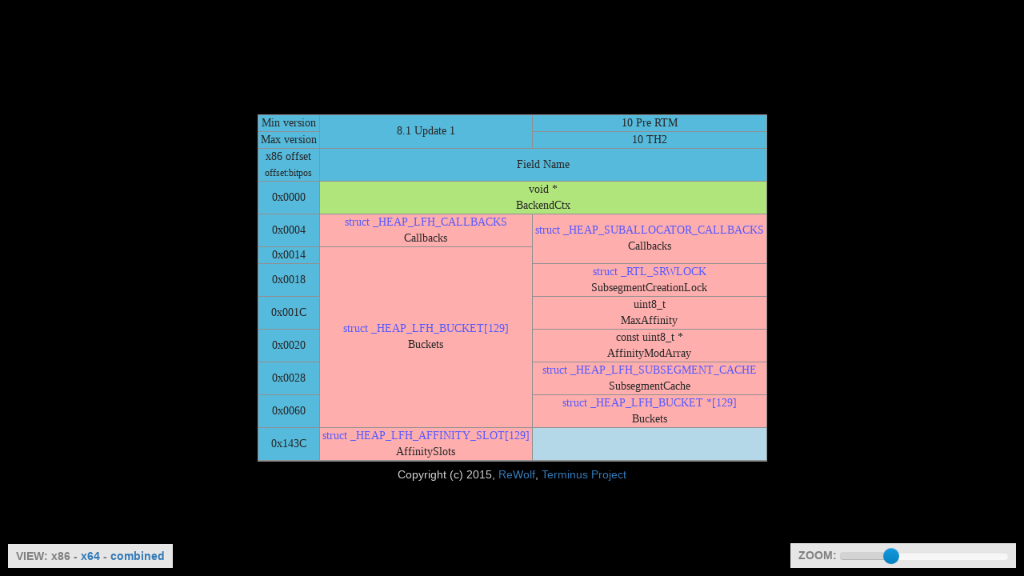

--- FILE ---
content_type: text/html
request_url: http://terminus.rewolf.pl/terminus/structures/ntdll/_HEAP_LFH_CONTEXT_x86.html
body_size: 1584
content:
<!DOCTYPE html>
<html>
<head>
<title>Terminus Project - _HEAP_LFH_CONTEXT - x86 view</title>
<meta name="author" content="ReWolf">
<meta name="keywords" content="terminus project, _HEAP_LFH_CONTEXT">
<meta name="description" content="_HEAP_LFH_CONTEXT definition - x86 view">
<link rel="stylesheet" href="https://maxcdn.bootstrapcdn.com/bootstrap/3.3.6/css/bootstrap.min.css" crossorigin="anonymous">
<link rel="stylesheet" type="text/css" href="../../css/bootstrap-slider.min.css">
<link rel="stylesheet" type="text/css" href="../../css/table.min.css">
<script type="text/javascript" src="https://ajax.googleapis.com/ajax/libs/jquery/1.11.3/jquery.min.js"></script>
<script type="text/javascript" src="../../js/jquery.floatThead.min.js"></script>
<script src="https://maxcdn.bootstrapcdn.com/bootstrap/3.3.6/js/bootstrap.min.js" crossorigin="anonymous"></script>
<script type="text/javascript" src="../../js/bootstrap-slider.min.js"></script>
<script type="text/javascript" src="../../js/common.min.js"></script>
<script type="text/javascript" src="../../js/helpers.min.js"></script>
</head>
<body>
<script>(function(i,s,o,g,r,a,m){i['GoogleAnalyticsObject']=r;i[r]=i[r]||function(){(i[r].q=i[r].q||[]).push(arguments)},i[r].l=1*new Date();a=s.createElement(o),m=s.getElementsByTagName(o)[0];a.async=1;a.src=g;m.parentNode.insertBefore(a,m)})(window,document,'script','//www.google-analytics.com/analytics.js','ga');ga('create', 'UA-17321325-11', 'auto');ga('send', 'pageview');</script><div id="cellInfo2"></div>
<div id="main">
<table id="table">
<thead>
<tr><td class="offsetCell" >Min version</td><th class="versionCell" rowspan="2" data-trmns-cell-version="min: 6.3.9600.16384<br />max: 6.3.9600.17936">8.1 Update 1</th><th class="versionCell" data-trmns-cell-version="10.0.9926.0">10 Pre RTM</th></tr>
<tr><td class="offsetCell" >Max version</td><th class="versionCell" data-trmns-cell-version="10.0.10586.0">10 TH2</th></tr>
</thead>
<tbody>
<tr><td class="staticHeadCell">x86 offset<br /><small>offset:bitpos</small></td><td class="staticHeadCell" colspan="2">Field Name</td></tr>
<tr><td class="offsetCell" >0x0000</td><td class="greenCell" colspan="2" data-trmns-val="4" data-trmns-isbit="false">void *<br />BackendCtx</td></tr>
<tr><td class="offsetCell" >0x0004</td><td class="redCell" data-trmns-val="16" data-trmns-isbit="false"><a class="aPreview" href="_HEAP_LFH_CALLBACKS_x86.html">struct _HEAP_LFH_CALLBACKS</a><br />Callbacks</td><td class="redCell" rowspan="2" data-trmns-val="20" data-trmns-isbit="false"><a class="aPreview" href="_HEAP_SUBALLOCATOR_CALLBACKS_x86.html">struct _HEAP_SUBALLOCATOR_CALLBACKS</a><br />Callbacks</td></tr>
<tr><td class="offsetCell" >0x0014</td><td class="redCell" rowspan="6" data-trmns-val="5160" data-trmns-isbit="false"><a class="aPreview" href="_HEAP_LFH_BUCKET_x86.html">struct _HEAP_LFH_BUCKET[129]</a><br />Buckets</td></tr>
<tr><td class="offsetCell" >0x0018</td><td class="redCell" data-trmns-val="4" data-trmns-isbit="false"><a class="aPreview" href="_RTL_SRWLOCK_x86.html">struct _RTL_SRWLOCK</a><br />SubsegmentCreationLock</td></tr>
<tr><td class="offsetCell" >0x001C</td><td class="redCell" data-trmns-val="1" data-trmns-isbit="false">uint8_t<br />MaxAffinity</td></tr>
<tr><td class="offsetCell" >0x0020</td><td class="redCell" data-trmns-val="4" data-trmns-isbit="false">const uint8_t *<br />AffinityModArray</td></tr>
<tr><td class="offsetCell" >0x0028</td><td class="redCell" data-trmns-val="56" data-trmns-isbit="false"><a class="aPreview" href="_HEAP_LFH_SUBSEGMENT_CACHE_x86.html">struct _HEAP_LFH_SUBSEGMENT_CACHE</a><br />SubsegmentCache</td></tr>
<tr><td class="offsetCell" >0x0060</td><td class="redCell" data-trmns-val="516" data-trmns-isbit="false"><a class="aPreview" href="_HEAP_LFH_BUCKET_x86.html">struct _HEAP_LFH_BUCKET *[129]</a><br />Buckets</td></tr>
<tr><td class="offsetCell" >0x143C</td><td class="redCell" data-trmns-val="3612" data-trmns-isbit="false"><a class="aPreview" href="_HEAP_LFH_AFFINITY_SLOT_x86.html">struct _HEAP_LFH_AFFINITY_SLOT[129]</a><br />AffinitySlots</td><td class="emptyCell" ></td></tr>
</tbody>
</table>
<script>
if (window.location == window.parent.location) {$("#table").floatThead();
document.write('<div class="box" id="divView">VIEW: x86 - <a href="_HEAP_LFH_CONTEXT_x64.html">x64</a> - <a href="_HEAP_LFH_CONTEXT_combined.html">combined</a></div>');
document.write('<div class="box" id="divSlider">ZOOM: <input id="zoom_slider" data-slider-id="zoomSlider" type="text" data-slider-min="1" data-slider-max="50" data-slider-step="0.2" data-slider-value="16" data-slider-orientation="horizontal"/></div>');
document.write('<div id="copyright"><p>Copyright (c) 2015, <a href="http://blog.rewolf.pl">ReWolf</a>, <a href="http://terminus.rewolf.pl">Terminus Project</a></p></div>');
}
</script>
</div></body>
</html>


--- FILE ---
content_type: text/css
request_url: http://terminus.rewolf.pl/terminus/css/table.min.css
body_size: 717
content:
body{background-color:Black;margin:0}table{border-collapse:collapse;overflow:hidden;margin-left:auto;margin-right:auto;vertical-align:middle}table,th,td{border:1px solid #909090}td,th{text-align:center;font-family:"Consolas";font-weight:normal;position:relative;background-clip:padding-box;color:#282828;padding-left:3px;padding-right:3px}td a{color:#565aff}td.emptyCell{background-color:#b4d8e7}td.greenCell{background-color:#b0e57c}td.redCell{background-color:#ffaeae}td.offsetCell,td.staticHeadCell{background-color:#56badc}th.versionCell{background-color:#56badc}th.versionCell span.tooltip2{display:none}th.versionCell:hover span.tooltip2{position:absolute;top:30px;left:20px;display:inline;border:2px solid green;z-index:1002}td.errorCell{background-color:Red;color:White}tr:hover td,tr:hover,td:hover{background-color:Yellow}tr:hover td.offsetCell{color:black}div.box{color:Grey;background-color:rgba(255,255,255,.9);font-weight:bold;position:fixed;white-space:nowrap;display:inline;padding-left:10px;padding-right:10px;padding-bottom:5px;padding-top:5px}div.box:hover{color:Black}#divSlider{bottom:10px;right:10px}#divView{bottom:10px;left:10px}#divView p,#divSlider p{margin:2%}#copyright p{margin:1%;text-align:center;color:LightGrey}.slider-selection{background:LightGrey}#divSlider:hover .slider-selection{background:Grey}a:hover+.preview,.preview:hover{display:block;position:absolute;z-index:100}.preview2,.preview2:hover{display:block;position:absolute;z-index:100}iframe{margin:0;padding:0;border:0;width:100%}#cellInfo2{font-family:"Consolas";font-weight:normal;display:none;background-color:#303030;color:#00f000;text-align:left;position:absolute;padding-left:5px;padding-right:5px;z-index:1002}

--- FILE ---
content_type: application/javascript
request_url: http://terminus.rewolf.pl/terminus/js/common.min.js
body_size: 397
content:
function loadIFrame(a){if(window.location!=window.parent.location){return}if($(".preview2").length){return}$('<div class="preview2"></div>').append('<iframe id="ifrPreview" scrolling="no"></iframe>').appendTo("body");var b=$(a).offset();b.top+=$(a).outerHeight()-1;$(".preview2").offset(b);$("#ifrPreview").load(function(){$("#ifrPreview").contents().find("td, th, #cellInfo2").css("fontSize",$("td").css("font-size"));$("#ifrPreview").height($("#ifrPreview").contents().find("#table").outerHeight());$("#ifrPreview").width($("#ifrPreview").contents().find("#table").outerWidth())});$("#ifrPreview").attr("src",a.href);$(a).add("#ifrPreview").mouseleave(function(c){if((c.relatedTarget!=$("#ifrPreview")[0])&&(c.relatedTarget!=$(a))){$(".preview2").remove()}})};

--- FILE ---
content_type: application/javascript
request_url: http://terminus.rewolf.pl/terminus/js/helpers.min.js
body_size: 945
content:
function resizeContent(a){$("td").css("font-size",a+"px");$("th").css("font-size",a+"px");$("#cellInfo2").css("font-size",a+"px");$("#table").floatThead("reflow")}function autosizeContent(a){if($(window).width()<$("#table").outerWidth()){var b=parseInt($("td").css("font-size"),10);if(b<=7){clearInterval(a);return}var c=0.2;if($("#table").outerWidth()/$(window).width()>1.5){c=2}var d=b-c;if(d<=7){d=7}$("#zoom_slider").slider("setValue",d);resizeContent(d)}else{clearInterval(a)}}$(window).resize(function(){if(window.location!=window.parent.location){return}if($(window).height()<$("#main").outerHeight()){return}$("#main").css({position:"absolute",left:($(window).width()-$("#table").outerWidth())/2,top:($(window).height()-$("#table").outerHeight())/2})});$("document").ready(function(){$(".aPreview").mouseover(function(b){loadIFrame(b.target)});$(".versionCell").mouseover(function(b){if($(b.target).data("trmnsCellVersion")!==undefined){showCellVersion(b.target,$(b.target).data("trmnsCellVersion"))}});$(".greenCell, .redCell").mouseover(function(b){if($(b.target).data("trmnsVal")!==undefined){showCellInfo(b.target,$(b.target).data("trmnsVal"),$(b.target).data("trmnsIsbit"))}else{if($(b.target).data("trmnsVal32")!==undefined){showCellInfoCombined(b.target,$(b.target).data("trmnsVal32"),$(b.target).data("trmnsIsbit32"),$(b.target).data("trmnsVal64"),$(b.target).data("trmnsIsbit64"))}}});$(".greenCell, .redCell, .versionCell").mouseleave(function(b){$("#cellInfo2").hide()});if(window.location!=window.parent.location){return}var a=setInterval(function(){autosizeContent(a)},100);$(window).resize()});$(function(){if($("#zoom_slider").length==0){return}var a=$("#zoom_slider").slider();a.on("change",function(b){resizeContent(a.slider("getValue"))})});function sizeToStr(b,c){if(b==0){return""}var a="size: "+b+" ";if(b>9){a+="(0x"+b.toString(16).toUpperCase()+") "}if(c){a+="bit"}else{a+="byte"}if(b>1){a+="s"}return a}function showCellInfo(b,a,d){var c=$("#cellInfo2");c.text(sizeToStr(a,d));c.show();var e=$(b).offset();e.top-=c.height();e.left+=$(b).width()/2-c.width()/2;c.offset(e)}function showCellInfoCombined(i,e,c,g,b){var h=$("#cellInfo2");h.text("");var f=sizeToStr(e,c);if(f!=""){f="x86 "+f;h.append(f);h.append("<br />")}var d=sizeToStr(g,b);if(d!=""){d="x64 "+d;h.append(d)}h.show();var a=$(i).offset();a.top-=h.height();a.left+=$(i).width()/2-h.width()/2;h.offset(a)}function showCellVersion(b,a){var c=$("#cellInfo2");c.html(a).show();var d=$(b).offset();d.top+=$(b).outerHeight();d.left+=$(b).width()/2-c.width()/2;c.offset(d)};

--- FILE ---
content_type: text/plain
request_url: https://www.google-analytics.com/j/collect?v=1&_v=j102&a=1112155370&t=pageview&_s=1&dl=http%3A%2F%2Fterminus.rewolf.pl%2Fterminus%2Fstructures%2Fntdll%2F_HEAP_LFH_CONTEXT_x86.html&ul=en-us%40posix&dt=Terminus%20Project%20-%20_HEAP_LFH_CONTEXT%20-%20x86%20view&sr=1280x720&vp=1280x720&_u=IEBAAEABAAAAACAAI~&jid=1714092100&gjid=1905448107&cid=958765047.1768672230&tid=UA-17321325-11&_gid=237244459.1768672230&_r=1&_slc=1&z=2045105019
body_size: -286
content:
2,cG-S0D393F5JJ